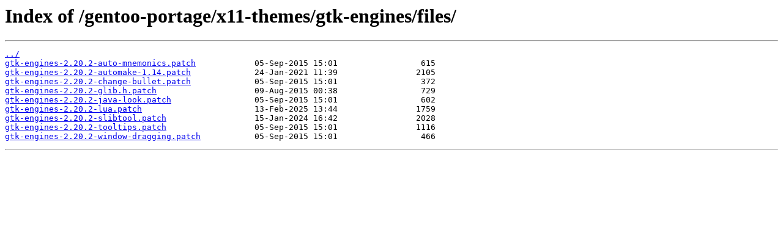

--- FILE ---
content_type: text/html
request_url: https://mirror.its.dal.ca/gentoo-portage/x11-themes/gtk-engines/files/?C=M&O=D
body_size: 1494
content:
<html>
<head><title>Index of /gentoo-portage/x11-themes/gtk-engines/files/</title></head>
<body>
<h1>Index of /gentoo-portage/x11-themes/gtk-engines/files/</h1><hr><pre><a href="../">../</a>
<a href="gtk-engines-2.20.2-auto-mnemonics.patch">gtk-engines-2.20.2-auto-mnemonics.patch</a>            05-Sep-2015 15:01                 615
<a href="gtk-engines-2.20.2-automake-1.14.patch">gtk-engines-2.20.2-automake-1.14.patch</a>             24-Jan-2021 11:39                2105
<a href="gtk-engines-2.20.2-change-bullet.patch">gtk-engines-2.20.2-change-bullet.patch</a>             05-Sep-2015 15:01                 372
<a href="gtk-engines-2.20.2-glib.h.patch">gtk-engines-2.20.2-glib.h.patch</a>                    09-Aug-2015 00:38                 729
<a href="gtk-engines-2.20.2-java-look.patch">gtk-engines-2.20.2-java-look.patch</a>                 05-Sep-2015 15:01                 602
<a href="gtk-engines-2.20.2-lua.patch">gtk-engines-2.20.2-lua.patch</a>                       13-Feb-2025 13:44                1759
<a href="gtk-engines-2.20.2-slibtool.patch">gtk-engines-2.20.2-slibtool.patch</a>                  15-Jan-2024 16:42                2028
<a href="gtk-engines-2.20.2-tooltips.patch">gtk-engines-2.20.2-tooltips.patch</a>                  05-Sep-2015 15:01                1116
<a href="gtk-engines-2.20.2-window-dragging.patch">gtk-engines-2.20.2-window-dragging.patch</a>           05-Sep-2015 15:01                 466
</pre><hr></body>
</html>
